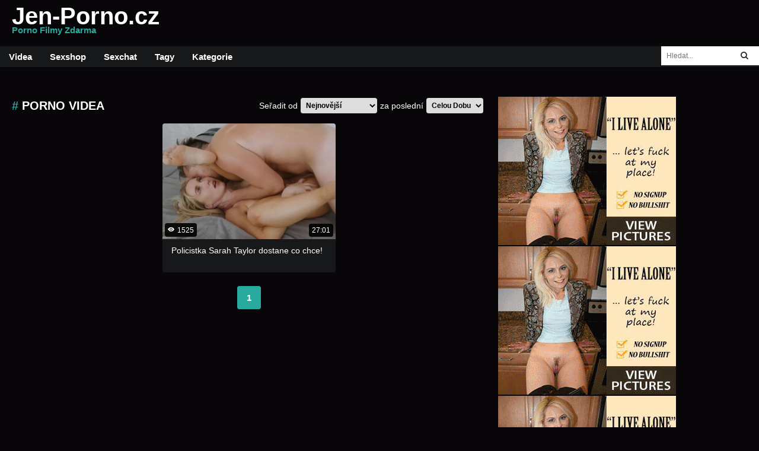

--- FILE ---
content_type: text/html
request_url: https://jen-porno.cz/porno-videa
body_size: 6271
content:
<!DOCTYPE html>
<html>
<head>
	<meta charset="UTF-8">
	<meta name="viewport" content="width=device-width, initial-scale=1">
	<title>porno videa | Jen-Porno.cz</title>
	<meta name="description" content="">
	<meta name="keywords" content="">
	<link rel="shortcut icon" type="image/x-icon" href="https://jen-porno.cz/favicon.ico">
	<link rel="stylesheet" href="//fonts.googleapis.com/css?family=Changa">
	<link rel="stylesheet" href="//cdnjs.cloudflare.com/ajax/libs/font-awesome/4.7.0/css/font-awesome.min.css">
	<link rel="stylesheet" href="/assets/reset.css">
	<link rel="stylesheet" href="/assets/index.css">
	<style>
	a { color: #2AAA9E; }
	.color, .color-hover:hover, .second-footer a:hover, .sidebar-cats a:hover, .sidebar-cats h1, .sidebar-cats .h1, .social-icon a:hover { color: #2AAA9E !important; }
	.background-color, .background-color-hover:hover { background-color: #2AAA9E !important; }
	.sidebar-cats .background-color:hover { color: #fff !important; }
	.pagination a, .sidebar-cats a { border-color: #2AAA9E !important; }
	.pagination .background-color { color: #fff !important; }
	#logo {
    display: none;
}	</style>
	<script>
	BASE_URL = 'https://jen-porno.cz';
	SITE = 19;
	LIMIT = 30;
	</script>
	<script src="/assets/jquery.min.js"></script>
	<script src="/assets/slideout.min.js"></script>
	<script src="/assets/index.js"></script>
	<script>
	$(function () {
		Previews.init()
		Gifs.init()
		Photos.init()

		var slideout = new Slideout({
			'panel': document.getElementById('panel'),
			'menu': document.getElementById('menu'),
			'padding': 256,
			'tolerance': 70,
			'side': 'right'
		})
		$('#menu-open').click(function () {
			slideout.toggle()
		})
		$('#search-open').click(function () {
			$('#search').toggle()
		})

			})
	</script>
	<!-- Global site tag (gtag.js) - Google Analytics -->
<script async src="https://www.googletagmanager.com/gtag/js?id=UA-120069304-12"></script>
<script>
  window.dataLayer = window.dataLayer || [];
  function gtag(){dataLayer.push(arguments);}
  gtag('js', new Date());

  gtag('config', 'UA-120069304-12');
</script>
<script type="application/javascript">
    var ad_idzone = "5058770",
    ad_popup_fallback = true,
    ad_popup_force = false,
    ad_chrome_enabled = true,
    ad_new_tab = false,
    ad_frequency_period = 1,
    ad_frequency_count = 3,
    ad_trigger_method = 3,
    ad_trigger_delay = 0; 
</script>
<script type="application/javascript" src="https://a.pemsrv.com/popunder1000.js"></script>
<script type="application/javascript">
    var ad_idzone = "3954782",
    ad_popup_fallback = false,
    ad_popup_force = false,
    ad_chrome_enabled = true,
    ad_new_tab = false,
    ad_frequency_period = 720,
    ad_frequency_count = 1,
    ad_trigger_method = 3,
    ad_t_venor = false;
</script>
<script type="application/javascript" src="https://a.realsrv.com/popunder1000.js"></script>
<script type="application/javascript" src="https://a.realsrv.com/video-slider.js"></script>
<script type="application/javascript">
var adConfig = {
    "idzone": 3954784,
    "frequency_period": 1440,
    "close_after": 5,
    "sound_enabled": 0,
    "on_complete": "repeat",
    "branding_enabled": 0,
    "screen_density": 25
};
ExoVideoSlider.init(adConfig);
</script></head>
<body>
	<div id="panel">
		<div id="search-open"><img src="/assets/img/search-icon.png" width="22" height="22"></div>
		<div id="menu-open"><img src="/assets/img/menu-icon.png" width="28" height="20"></div>
		<div class="header1-background">
			<div class="header">
					<div class="logo row">
						<div id="logo"></div>
						<a href="https://jen-porno.cz/">Jen-Porno.cz<br><span class="color">Porno Filmy Zdarma</span></a>
					</div>
					<div></div>
			</div>
		</div>
		<div class="menu-wrapper">
			<div class="main-menu row">
				<select id="main-menu-select" onchange="location.href = this.value">
					<option value="https://jen-porno.cz/">Videa</option>
																				<option value="http://www.ruzovyslon.cz/?a_aid=ruzovysloncz">Sexshop</option>
					<option value="http://tools.bongacams.com/promo.php?type=direct_link&c=377878&page=popular_chat&g=female&pt=http">Sexchat</option>
					<option value="https://jen-porno.cz/tagy">Tagy</option>
					<option value="https://jen-porno.cz/kategorie">Kategorie</option>
				</select>

				<a class="background-color-hover" href="https://jen-porno.cz/">Videa</a>
																<a class="background-color-hover" href="http://www.ruzovyslon.cz/?a_aid=ruzovysloncz">Sexshop</a>
				<a class="background-color-hover" href="http://tools.bongacams.com/promo.php?type=direct_link&c=377878&page=popular_chat&g=female&pt=http">Sexchat</a>
				<a class="background-color-hover" href="https://jen-porno.cz/tagy">Tagy</a>
				<a class="background-color-hover" href="https://jen-porno.cz/kategorie">Kategorie</a>
				<div id="search">
					<form action="https://jen-porno.cz/" method="GET">
						<input type="text" name="q" id="q" placeholder="Hledat...">
						<button type="submit" class="search-button"><i class="fa fa-search" aria-hidden="true"></i></button>
					</form>
				</div>
			</div>
		</div>

					<div class="banner-top-background">
				<div class="banner-top">
									</div>
			</div>
		
								<div class="main row">
				
				<div class="main-left column">
					<div class="main-top-menu row">
						<div class="row">
														<h1 style="margin: 15px 0; font-size: 20px; font-weight: bold;"><span class='color'>#</span> <span style='text-transform: uppercase;'>porno videa</span></h1>
						</div>
						<form action="" method="get">
							<div class="row">
								<p>Seřadit od</p>
								<select name="serazeni" onchange="this.form.submit()">
																			<option value="nejnovejsi"  selected>Nejnovější</option>
																			<option value="nejvice-shlednuti" >Nejvíce Shlédnutí</option>
																			<option value="nejdelsi" >Nejdelší</option>
																			<option value="nahodne" >Náhodné</option>
																	</select>
								<p>za poslední</p>
								<select name="obdobi" onchange="this.form.submit()">
																			<option value="cela-doba"  selected>Celou Dobu</option>
																			<option value="den" >Den</option>
																			<option value="tyden" >Týden</option>
																			<option value="mesic" >Měsíc</option>
																	</select>
							</div>
						</form>
					</div>
																									<div class="main-content row">
						<div class='content'>
								<a href='https://jen-porno.cz/video/policistka-sarah-taylor-dostane-co-chce' class='video' data-url='https://cs.justporn.com/video/3175-nadrzena-policistka-si-necha-zaplatit-pokutu-sarah-taylor' data-id='3031'>
									<div class='img sliding-img' style='background-image: url("https://cs.justporn.com/data/video/24/09/1727688349/thumb/24.jpg")' data-trailer='' data-srcset='https://cs.justporn.com/data/video/24/09/1727688349/thumb/24.jpg'>
										<div class='upload-date'><svg style="margin-right: 5px;" xmlns="http://www.w3.org/2000/svg" width="11" height="11" viewBox="0 0 24 24" fill="#fff"><path d="M15 12c0 1.654-1.346 3-3 3s-3-1.346-3-3 1.346-3 3-3 3 1.346 3 3zm9-.449s-4.252 8.449-11.985 8.449c-7.18 0-12.015-8.449-12.015-8.449s4.446-7.551 12.015-7.551c7.694 0 11.985 7.551 11.985 7.551zm-7 .449c0-2.757-2.243-5-5-5s-5 2.243-5 5 2.243 5 5 5 5-2.243 5-5z"></path></svg>1525</div>
										<div class='duration'>27:01</div>
									</div>
									<div class='article-row-1'>
										<h2>Policistka Sarah Taylor dostane co chce!</h2>
									</div>
								</a>
							</div>					</div>
					<div class="pagination row">
						<ul class="row">
							<li><a class='background-color-hover color background-color' href='porno-videa?strana=1'>1</a></li>						</ul>
					</div>
				</div>
				<div class="sidebar-right">
											<div class="banner">
							<iframe src="//ads.exosrv.com/iframe.php?idzone=2764736&size=300x250" width="300" height="250" scrolling="no" marginwidth="0" marginheight="0" frameborder="0"></iframe>						</div>
											<div class="banner">
							<iframe src="//ads.exosrv.com/iframe.php?idzone=2764736&size=300x250" width="300" height="250" scrolling="no" marginwidth="0" marginheight="0" frameborder="0"></iframe>						</div>
											<div class="banner">
							<iframe src="//ads.exosrv.com/iframe.php?idzone=2764736&size=300x250" width="300" height="250" scrolling="no" marginwidth="0" marginheight="0" frameborder="0"></iframe>						</div>
											<div class="banner">
							<iframe src="//ads.exosrv.com/iframe.php?idzone=2764736&size=300x250" width="300" height="250" scrolling="no" marginwidth="0" marginheight="0" frameborder="0"></iframe>						</div>
											<div class="banner">
							<iframe src="//ads.exosrv.com/iframe.php?idzone=2764736&size=300x250" width="300" height="250" scrolling="no" marginwidth="0" marginheight="0" frameborder="0"></iframe>						</div>
											<div class="banner">
							<iframe src="//ads.exosrv.com/iframe.php?idzone=2764736&size=300x250" width="300" height="250" scrolling="no" marginwidth="0" marginheight="0" frameborder="0"></iframe>						</div>
											<div class="banner">
							<iframe src="//ads.exosrv.com/iframe.php?idzone=2764736&size=300x250" width="300" height="250" scrolling="no" marginwidth="0" marginheight="0" frameborder="0"></iframe>						</div>
										<div class="banner">
						<iframe src="//ads.exosrv.com/iframe.php?idzone=2764736&size=300x250" width="300" height="250" scrolling="no" marginwidth="0" marginheight="0" frameborder="0"></iframe>					</div>
					<div class="banner">
						<iframe src="//ads.exosrv.com/iframe.php?idzone=2764736&size=300x250" width="300" height="250" scrolling="no" marginwidth="0" marginheight="0" frameborder="0"></iframe>					</div>
				</div>
			</div>
		
					<div class="tags column">
				<p><i class="color"># # #</i> Popularní Tagy: <i class="color"># # #</i></p>
				<ul class="row">
											<li><a href="https://jen-porno.cz/sex-v-taxiku"><i class="color">#</i> sex v taxíku</a></li>
											<li><a href="https://jen-porno.cz/eroticke-masaze"><i class="color">#</i> Erotické Masáže</a></li>
											<li><a href="https://jen-porno.cz/dlouhe-video-zdarma"><i class="color">#</i> dlouhé video zdarma</a></li>
											<li><a href="https://jen-porno.cz/jen-porno"><i class="color">#</i> jen porno</a></li>
											<li><a href="https://jen-porno.cz/ceske-porno-video"><i class="color">#</i> české porno video</a></li>
											<li><a href="https://jen-porno.cz/zadna-prsa"><i class="color">#</i> žádná prsa</a></li>
											<li><a href="https://jen-porno.cz/vystrik-na-oblicej"><i class="color">#</i> výstřik na obličej</a></li>
											<li><a href="https://jen-porno.cz/koureni-sefa"><i class="color">#</i> kouření šéfa</a></li>
											<li><a href="https://jen-porno.cz/prsata-holka"><i class="color">#</i> prsatá holka</a></li>
											<li><a href="https://jen-porno.cz/krestanske-porno"><i class="color">#</i> křesťanské porno</a></li>
											<li><a href="https://jen-porno.cz/tetovane-holky"><i class="color">#</i> tetované holky</a></li>
											<li><a href="https://jen-porno.cz/starsi-zeny"><i class="color">#</i> starší ženy</a></li>
											<li><a href="https://jen-porno.cz/u-doktora"><i class="color">#</i> u doktora</a></li>
											<li><a href="https://jen-porno.cz/sexy-bbw"><i class="color">#</i> sexy bbw</a></li>
											<li><a href="https://jen-porno.cz/interracial-sex"><i class="color">#</i> interracial sex</a></li>
											<li><a href="https://jen-porno.cz/velke-pero"><i class="color">#</i> velké péro</a></li>
											<li><a href="https://jen-porno.cz/dlouhovlasa-ceska"><i class="color">#</i> dlouhovlasá češka</a></li>
											<li><a href="https://jen-porno.cz/mezirasove"><i class="color">#</i> mezirasové</a></li>
											<li><a href="https://jen-porno.cz/vlhka-kunda"><i class="color">#</i> vlhká kunda</a></li>
											<li><a href="https://jen-porno.cz/pornohvezdy"><i class="color">#</i> Pornohvězdy</a></li>
											<li><a href="https://jen-porno.cz/prsata-baculka"><i class="color">#</i> prsatá baculka</a></li>
											<li><a href="https://jen-porno.cz/lizani-matce"><i class="color">#</i> lízání matce</a></li>
											<li><a href="https://jen-porno.cz/analni-sex"><i class="color">#</i> anální sex</a></li>
											<li><a href="https://jen-porno.cz/kudrnate-vlasy"><i class="color">#</i> kudrnaté vlasy</a></li>
											<li><a href="https://jen-porno.cz/vystrik-do-pusy"><i class="color">#</i> výstřik do pusy</a></li>
											<li><a href="https://jen-porno.cz/pov-na-ulici"><i class="color">#</i> pov na ulici</a></li>
											<li><a href="https://jen-porno.cz/kratke-vlasy"><i class="color">#</i> krátké vlasy</a></li>
											<li><a href="https://jen-porno.cz/prdelata-kundicka"><i class="color">#</i> prdelatá kundička</a></li>
											<li><a href="https://jen-porno.cz/manzel-suka-manzelku"><i class="color">#</i> manžel šuká manželku</a></li>
											<li><a href="https://jen-porno.cz/eroticke-podpadky"><i class="color">#</i> erotické podpadky</a></li>
											<li><a href="https://jen-porno.cz/spanelske-porno"><i class="color">#</i> španělské porno</a></li>
											<li><a href="https://jen-porno.cz/drsny-anal"><i class="color">#</i> drsný anál</a></li>
											<li><a href="https://jen-porno.cz/cesi"><i class="color">#</i> češi</a></li>
											<li><a href="https://jen-porno.cz/vlastni-pohled"><i class="color">#</i> Vlastní Pohled</a></li>
											<li><a href="https://jen-porno.cz/dve-holky-s-chlapem"><i class="color">#</i> dvě holky s chlapem</a></li>
											<li><a href="https://jen-porno.cz/tarra-white"><i class="color">#</i> tarra white</a></li>
											<li><a href="https://jen-porno.cz/ruska-amaterka"><i class="color">#</i> ruská amatérka</a></li>
											<li><a href="https://jen-porno.cz/teen-porno"><i class="color">#</i> teen porno</a></li>
											<li><a href="https://jen-porno.cz/na-verejnosti"><i class="color">#</i> na veřejnosti</a></li>
											<li><a href="https://jen-porno.cz/postrikani-kundy"><i class="color">#</i> postříkání kundy</a></li>
											<li><a href="https://jen-porno.cz/teenka"><i class="color">#</i> teenka</a></li>
											<li><a href="https://jen-porno.cz/swingers-dum"><i class="color">#</i> swingers dům</a></li>
											<li><a href="https://jen-porno.cz/prirodni-prsa"><i class="color">#</i> Přírodní Prsa</a></li>
											<li><a href="https://jen-porno.cz/prsata-asiatka"><i class="color">#</i> prsatá asiatka</a></li>
											<li><a href="https://jen-porno.cz/nezbedna-sestricka"><i class="color">#</i> nezbedná sestřička</a></li>
											<li><a href="https://jen-porno.cz/cerne-pero"><i class="color">#</i> černé péro</a></li>
											<li><a href="https://jen-porno.cz/mleko-v-prsu"><i class="color">#</i> mléko v prsu</a></li>
											<li><a href="https://jen-porno.cz/masturbace-s-dildem"><i class="color">#</i> masturbace s dildem</a></li>
											<li><a href="https://jen-porno.cz/podpadky"><i class="color">#</i> podpadky</a></li>
											<li><a href="https://jen-porno.cz/sukani-do-analu"><i class="color">#</i> šukání do análu</a></li>
											<li><a href="https://jen-porno.cz/dva-chlapy-a-zena"><i class="color">#</i> dva chlapy a žena</a></li>
											<li><a href="https://jen-porno.cz/long-island"><i class="color">#</i> long island</a></li>
											<li><a href="https://jen-porno.cz/ceska-kouri-za-prachy"><i class="color">#</i> češka kouří za prachy</a></li>
										<li class="see-all-tags"><a class="color" href="https://jen-porno.cz/tagy">Vše</a></li>
				</ul>
			</div>

			<div class="banner-top-background">
				<div class="banner-top">
									</div>
			</div>
		
		<div class="first-footer-background">
			<div class="first-footer row">
									<div class="banner">
						<iframe src="//ads.exosrv.com/iframe.php?idzone=2764736&size=300x250" width="300" height="250" scrolling="no" marginwidth="0" marginheight="0" frameborder="0"></iframe>					</div>
									<div class="banner">
						<iframe src="//ads.exosrv.com/iframe.php?idzone=2764736&size=300x250" width="300" height="250" scrolling="no" marginwidth="0" marginheight="0" frameborder="0"></iframe>					</div>
									<div class="banner">
						<iframe src="//ads.exosrv.com/iframe.php?idzone=2764736&size=300x250" width="300" height="250" scrolling="no" marginwidth="0" marginheight="0" frameborder="0"></iframe>					</div>
									<div class="banner">
						<iframe src="//ads.exosrv.com/iframe.php?idzone=2764736&size=300x250" width="300" height="250" scrolling="no" marginwidth="0" marginheight="0" frameborder="0"></iframe>					</div>
							</div>
		</div>

		<div class="second-footer row"><p>Hledáte kvalitní českou porno stránku s dlouhou historií? Pak jste tady správně. Náš portál jen-porno.cz vám denně nabízí nejnovější dlouhá porno videa zdarma. A to jak s amatéry, tak i s ostřílenými pornoherečkami. Najdete zde tedy vše, co hledáte. Mladé holky, zralé ženy, anální sex a spoustu dalšího. Ta nejlepší freevidea pro vás denně aktualizuje z nejlepších zdrojů jako jsou pornhub nebo xhamster. Porno portál jen-porno.cz je nejlepší česká internetová stránka s porno videy zdarma!</p></div>

		<footer>
			<div class="second-footer-background">
				<div class="second-footer row">
					<p><br>
Dlouhá Videa a <a title="Amateri" href="https://www.ceskeporno.cz/" target="_blank">Amateri</a> ke shlédnutí / <a href="https://www.sexy-eroticke-povidky.cz/">Erotické Povídky</a> / <a href="https://www.lascivni.cz/slovnicek-bdsm/">nové porno?</a> A víte, jaké druhy pornáčů vás mohou ještě vzrušovat? / Domácí <a title="Porno" href="https://porno-server.cz/porno" target="_blank">porno</a> zdarma / Koukejte na <a title="Porno Zdarma" href="https://porno-videa-zdarma.cz/porno-zdarma">porno zdarma</a> každý den / Nejlepší <a title="Erotika" href="https://porno-orel.cz/erotika">erotika</a> stránka na internetu / České <a title="Erotika Zdarma" href="https://eroticke-videa.cz/erotika-zdarma">erotika zdarma</a> zdarma / Shlédněte <a title="Porno do Mobilu" href="https://pornonamobil.cz/porno-do-mobilu">porno do mobilu</a> kdekoli / České <a title="Mature" href="https://pornomature.cz/mature">mature</a> videa zdarma / Kvalitní <a title="Retro Porno" href="https://retroporno.cz/retro-porno">retro porno</a> a sex / Oholené a <a title="Chlupaté Kundy" href="https://chlupatekundy.cz/chlupate-kundy">chlupaté kundy</a> / Dominy a <a title="BDSM" href="https://bdsmporno.cz/bdsm">BDSM</a> / Zralé <a title="Porno Granny" href="https://pornobabicky.cz/porno-granny">porno granny</a> videa / Sexy <a title="Porno Maminy" href="https://pornomaminy.cz/porno-maminy">porno maminy</a> na videu / Tvrdé tresty na <a title="BDSM Sex" href="https://bdsmvideo.cz/bdsm-sex">BDSM sex</a> serveru / Český <a title="Rychlý Prachy" href="https://public-agent.cz/rychly-prachy">rychlý prachy</a> zdarma / Kvalitní <a title="Incest" href="https://pornoincest.cz/incest">incest</a> ke shlédnutí / Sexy <a title="Boubelky" href="https://pornoboubelky.cz/boubelky">boubelky</a> v HD / Český <a title="Mature" href="https://zraly-zensky.cz/mature">mature</a> videa / Erotické <a title="Lesbičky" href="https://pornolesbicky.cz/lesbicky">lesbičky</a> zdarma / Staré <a title="Retro Porno" href="https://pornoretro.cz/retro-porno">retro porno</a> videa / Vysoká <a title="HD Videa" href="https://porno-hd.cz/hd-videa">hd videa</a> kvalita / České <a title="Porno Film" href="https://porno-filmy.cz/porno-film">porno film</a> zdarma / Krátké či dlouhé <a title="Porno Filmy" href="https://porno-film.cz/porno-filmy">porno filmy</a> / Sleduj <a title="Red Porno" href="https://red-porno.cz/red-porno">red porno</a> na internetu / Nejkvalitnější <a title="Mature Sex" href="https://mature-tube.cz/mature-sex">mature sex</a> sevrer / <a title="Mature" href="https://milfka.cz/mature">mature</a> kundy na sex / Populární <a title="Český Casting" href="https://czech-casting.cz/cesky-casting">Český Casting</a> videa zdarma / Populární <a title="HD Porno" href="https://filmy-hd.cz/hd-porno">HD Porno</a> / Nejen České <a title="XXX Videa" href="https://freexxx.cz/xxx-videa">XXX Videa</a> videa / Český <a title="Xhamster" href="https://x-hamster.cz/xhamster">XHamster</a> server / Originální <a title="Retro" href="https://retrosex.cz/retro">retro</a> porno / Žhavé <a title="Teen" href="https://teen-porno.cz/teen">teen</a> kundy / Nezbedné <a title="Sex" href="https://teen-sex.cz/sex">sex</a> videa zdarma / Přírodní <a title="Velké Kozy" href="https://velkeprsa.cz/velke-kozy">velké kozy</a> v HD / Kundičky a <a title="Velký Kozy" href="https://velky-prsa.cz/velky-kozy">velký kozy</a> zdarma / Milujeme <a title="Velké Prdelky" href="https://velkezadky.cz/velke-prdelky">velké prdelky</a> zezadu / Pro milovníky <a title="Anál" href="https://pornoanal.cz/anal">anál</a> videí.
<br>
Jen české <a title="porno" href="https://ceske-kundy.cz/">porno</a> videa. Nadržení <a title="amatéři" href="https://pornovidea.sk/amateri">amatéři</a> na Slovensku.
<br>
<a href="https://pornwhitelist.com/">Whitelisted Porn Sites</a> / <a href="https://www.thepornlist.net/">Best Porn Sites List</a> / <a href="https://thebestfetishsites.com/">Best Fetish Porn</a> / <a href="https://dobryprivat.cz/praktiky/trojka/">Sex trojka</a> – Holky do trojky / <a href="https://www.massagehall.cz/cs/massages/eroticka-masaz-pro-pary/ ">Erotické masáže pro páry</a> / <a href="https://naprivat.net/divky/places/escort/?utm_source=MV&utm_medium=zpetny&utm_campaign=jen-porno.cz">Holky na escort</a>  / <a href="https://eroguide.cz/holky-na-sex">Holky na sex</a></p>
				</div>
			</div>
			<div class="third-footer-background">
				<div class="third-footer">
					<p>Copyright © 2017 Jen-Porno.cz. Všechny práva vyhrazené.</p>
					<div class="social-icon">
						<ul>
							<li><a href='https://jen-porno.cz/o-nas'>O Nás</a></li><li><a href='https://jen-porno.cz/kontakt'>Kontakt</a></li><li><a href='https://jen-porno.cz/vseobecne-podminky'>Všeobecné Podmínky</a></li><li><a href='https://jen-porno.cz/eroticke-povidky'>Erotické Povídky</a></li><li><a href='https://jen-porno.cz/sponzorovano'>Sponzorováno</a></li>						</ul>
					</div>
				</div>
			</div>
		</footer>
	</div>

	<div id="menu">
		<a1 href="https://jen-porno.cz/">Vše</a>
								<a href="https://jen-porno.cz/amateri">Amatéři</a>
								<a href="https://jen-porno.cz/anal">Anál</a>
								<a href="https://jen-porno.cz/bdsm">BDSM</a>
								<a href="https://jen-porno.cz/blondynky">Blondýnky</a>
								<a href="https://jen-porno.cz/boubelky">Boubelky</a>
								<a href="https://jen-porno.cz/brunety">Brunety</a>
								<a href="https://jen-porno.cz/bukkake">Bukkake</a>
								<a href="https://jen-porno.cz/cernosi">Černoši</a>
								<a href="https://jen-porno.cz/chlupate-kundy">Chlupaté Kundy</a>
								<a href="https://jen-porno.cz/creampie">Creampie</a>
								<a href="https://jen-porno.cz/czech-casting">Czech Casting</a>
								<a href="https://jen-porno.cz/deepthroat">Deepthroat</a>
								<a href="https://jen-porno.cz/dlouha-videa">Dlouhá Videa</a>
								<a href="https://jen-porno.cz/eroticke-masaze">Erotické Masáže</a>
								<a href="https://jen-porno.cz/fetis">Fetiš</a>
								<a href="https://jen-porno.cz/footjob">Footjob</a>
								<a href="https://jen-porno.cz/gangbang">GangBang</a>
								<a href="https://jen-porno.cz/gay">Gay</a>
								<a href="https://jen-porno.cz/hd-porno">HD Porno</a>
								<a href="https://jen-porno.cz/hardcore">Hardcore</a>
								<a href="https://jen-porno.cz/honeni">Honění</a>
								<a href="https://jen-porno.cz/incest">Incest</a>
								<a href="https://jen-porno.cz/kurvy">Kurvy</a>
								<a href="https://jen-porno.cz/lesbicky">Lesbičky</a>
								<a href="https://jen-porno.cz/masturbace">Masturbace</a>
								<a href="https://jen-porno.cz/mature">Mature</a>
								<a href="https://jen-porno.cz/milf">Milf</a>
								<a href="https://jen-porno.cz/oralni-sex">Orální Sex</a>
								<a href="https://jen-porno.cz/orgie">Orgie</a>
								<a href="https://jen-porno.cz/pov">POV</a>
								<a href="https://jen-porno.cz/pissing">Pissing</a>
								<a href="https://jen-porno.cz/porno-filmy">Porno Filmy</a>
								<a href="https://jen-porno.cz/pornohvezdy">Pornohvězdy</a>
								<a href="https://jen-porno.cz/public-agent">Public Agent</a>
								<a href="https://jen-porno.cz/rychly-prachy">Rychlý Prachy</a>
								<a href="https://jen-porno.cz/sex-na-verejnosti">Sex na Veřejnosti</a>
								<a href="https://jen-porno.cz/sex-v-aute">Sex v Autě</a>
								<a href="https://jen-porno.cz/sex-v-prirode">Sex v Přírodě</a>
								<a href="https://jen-porno.cz/shemale">Shemale</a>
								<a href="https://jen-porno.cz/skupinovy-sex">Skupinový Sex</a>
								<a href="https://jen-porno.cz/softcore">Softcore</a>
								<a href="https://jen-porno.cz/sperma-v-pochve">Sperma v Pochvě</a>
								<a href="https://jen-porno.cz/squirt">Squirt</a>
								<a href="https://jen-porno.cz/strikani">Stříkání</a>
								<a href="https://jen-porno.cz/swingers">Swingers</a>
								<a href="https://jen-porno.cz/teen">Teen</a>
								<a href="https://jen-porno.cz/vr-porno">VR Porno</a>
								<a href="https://jen-porno.cz/velka-prsa">Velká Prsa</a>
								<a href="https://jen-porno.cz/voyeur">Voyeur</a>
								<a href="https://jen-porno.cz/webkamery">Webkamery</a>
								<a href="https://jen-porno.cz/zrale-zeny">Zralé Ženy</a>
								<a href="https://jen-porno.cz/zrzky">Zrzky</a>
			</div>

	</body>
</html>

--- FILE ---
content_type: text/html; charset=UTF-8
request_url: https://ads.exosrv.com/iframe.php?idzone=2764736&size=300x250
body_size: 54
content:

<!DOCTYPE html>
<body style="margin:0px;">
    <script async type="application/javascript" src="https://a.exosrv.com/build-iframe-js-url.js?idzone=2764736"></script>
    <script async type="application/javascript" src="https://a.exosrv.com/ad-provider.js"></script>
</body>


--- FILE ---
content_type: text/css
request_url: https://jen-porno.cz/assets/index.css
body_size: 2678
content:
body, html, head, a, h1, h2, ul, button, input, div {
	margin: 0;
	font-family: 'Arial', sans-serif;
	text-decoration: none;
}

body {
	background-color: #080609;
	width: 100%;
	height: 100%;
}

.row {
	display: flex;
	flex-direction: row;
	align-items: center;
}

.column {
	display: flex;
	flex-direction: column;
	align-items: center;
}

p {
	font-size: 14px;
	line-height: 18px;
}

#video-iframe {
	width: calc(100% - 320px);
	height: 480px;
	border: none;
}

@keyframes zoom-in {
	0% {
		opacity: 0;
		transform: scale(0);
	}
	100% {
		opacity: 1;
		transform: scale(1);
	}
}

#gifs {
	text-align: center;
}

.gifs-row {
	margin: 0 5px;
	display: inline-block;
	vertical-align: top;
}

.gif {
	display: block;
	width: 270px;
	margin-bottom: 15px;
	animation: zoom-in 0.4s ease;
}

.gif img {
	width: 100%;
	border-top-left-radius: 4px;
	border-top-right-radius: 4px;
}

.gif .alt {
	color: #fff;
	line-height: 18px;
	font-size: 14px;
	padding: 10px 15px;
	margin-top: -2px;
	background-color: #16181a;
	font-weight: bold;
	border-bottom-left-radius: 4px;
	border-bottom-right-radius: 4px;
}

#load-more-gifs {
	color: #fff;
	margin: 25px auto 45px;
	border-radius: 4px;
	padding: 10px;
	font-size: 15px;
	width: 110px;
	cursor: pointer;
	display: none;
	text-align: center;
}


#photos {
	text-align: center;
}

.photos-row {
	margin: 0 5px;
	display: inline-block;
	vertical-align: top;
}

.photo {
	display: block;
	width: 270px;
	margin-bottom: 15px;
	animation: zoom-in 0.4s ease;
}

.photo img {
	width: 100%;
	border-top-left-radius: 4px;
	border-top-right-radius: 4px;
}

.photo .alt {
	color: #fff;
	line-height: 18px;
	font-size: 14px;
	padding: 10px 15px;
	margin-top: -2px;
	background-color: #16181a;
	font-weight: bold;
	border-bottom-left-radius: 4px;
	border-bottom-right-radius: 4px;
}

#load-more-photos {
	color: #fff;
	margin: 25px auto 45px;
	border-radius: 4px;
	padding: 10px;
	font-size: 15px;
	width: 110px;
	cursor: pointer;
	display: none;
	text-align: center;
}

/* ..... Header ............................................................. */

.header {
	max-width: 1300px;
	display: flex;
	flex-direction: row;
	justify-content: space-between;
	align-items: flex-end;
	padding: 20px 10px;
	margin: 0 auto;
	color: #fff;
	font-size: 12px;
}

#logo {
	background: url(../logo.png);
	width: 262px;
	height: 84px;
	display: inline-block;
}

.logo a {
	font-size: 40px;
	color: #fff;
	line-height: 15px;
	font-weight: bolder;
	margin-left: 10px;
}

.logo span {
	font-size: 15px;
	color: #F26;
}

.logo img {
	width: 80px;
	height: 80px;
	border-radius: 50%;
	margin-right: 5px;
}

.menu-wrapper {
	background-color: #16181a;
}

.main-menu {
	position: relative;
	max-width: 1300px;
	margin: 0 auto;
}

#main-menu-select {
	display: none;
}

.main-menu a {
	display: inline-block;
	font-size: 15px;
	color: #fff;
	font-weight: bold;
	margin: 0;
	padding: 10px 15px;
}

.main-menu a:hover {
	color: #fff;
	background-color: #F26;
}

#search {
	position: absolute;
	top: 0;
	right: 0;
}

#search input {
	max-width: 300px;
	padding: 8px;
	font-size: 12px;
	border: 1px solid #fff;
	background-color: #fff;
	box-sizing: border-box;
}

.search-button {
	padding: 8px 15px;
    background: none;
    margin-left: -47px;
    color: #2b2b2b;
    border: none;
    cursor: pointer;
}

/* ..... Category ............................................................. */

.category {
	max-width: 1230px;
	margin: 0 auto;
	justify-content: space-between;
	padding: 0;
	font-weight: bold;
	flex-wrap: wrap;
}

.category a:hover {
	color: #F26;
}

.category a.background-color:hover {
	color: #fff;
}

.category p {
	color: #fff;
	font-size: 12px;
	margin-bottom: 10px;
	display: none;
}

.rate {
	color: #fff;
	margin: 4px;
	border-radius: 4px;
	display: inline-block;
	padding: 3px 7px;
	margin-bottom: 15px;
}

.rate.plus {
	background-color: green;
}

.rate.minus {
	background-color: red;
}

.button-tag,
.fav {
	color: #fff;
	margin: 4px;
	border-radius: 4px;
	display: inline-block;
	padding: 3px 7px;
}

.fav {
	background-color: green;
	margin-bottom: 15px;
}

.fav.red {
	background-color: red;
}

.fav-button span {
	display: block;
	float: none !important;
	padding-top: 7px;
}

.pagination a {
	border: 1px solid;
}

.sidebar-cats {
	width: 200px;
}

.sidebar-cats h1,
.sidebar-cats .h1 {
	margin: 15px 0;
	font-size: 20px;
	font-weight: bold;
}

.sidebar-cats a {
	display: block;
    color: #fff;
    font-weight: bold;
    border-radius: 4px;
    background-color: #16181a;
    padding: 9px;
    margin: 2px 0;
    border-left: 1px solid;
}

.sidebar-cats a:hover {
    border-left: 4px solid;
}

.sidebar-cats a span {
	float: right;
	color: rgba(255, 255, 255, 0.5);
}

.popular-category {
	flex-wrap: wrap;
	justify-content: center;
}

.popular-category a {
	padding: 5px 10px;
	margin: 5px 1px;
	color: #fff;
	background-color: #16181a;
	font-size: 12px;
	border-radius: 5px;
	line-height: 28px;
}

.all a {
	padding: 5px 10px;
	background-color: #F26;
	color: #fff;
}

.see-all a {
	color: #F26;
}


/* ..... Content ............................................................. */

.banner-top {
	display: flex;
	justify-content: center;
	margin: 20px auto;
}

.main {
	max-width: 1300px;
	margin: 0px auto;
	padding: 0 10px;
	font-size: 12px;
	color: #fff;
}

.main-left {
	margin: 0 10px;
	align-self: flex-start;
}

.sidebar-right {
	max-width: 300px;
	margin: 10px 0 10px 10px;
	align-self: flex-start;
}

.banner {
	margin: 0px 0;
}

.main-top-menu {
	width: 100%;
	margin-bottom: 0;
	justify-content: space-between;
}

h2 {
	font-size: 20px;
	font-weight: bold;
}

select {
	padding: 5px;
	margin: 0 5px;
	border: none;
	font-weight: bold;
	font-size: 12px;
	border-radius: 4px;

}

.main-content {
	flex-wrap: wrap;
	justify-content: center;
}

.content {
	width: 292px;
	border-radius: 4px;
	background-color: #16181a;
	margin: 5px;
}

.content:hover {
	opacity: 1;
	cursor: pointer;
	background-color: #2a2a2a;
}

.content .img {
	width: 292px;
	height: 195px;
	border-radius: 4px 4px 0 0;
	background-size: cover;
	position: relative;
}

.content .pornstar-img,
.content .category-img {
	width: 192px;
	height: 295px;
	border-radius: 4px 4px 0 0;
	background-size: cover;
	background-position: center;
	position: relative;
}

.content .trailer-preview video {
	position: absolute;
	top: 0;
	left: 0;
	width: 292px;
	height: 219px;
	border-radius: 4px 4px 0 0;
}

.content .upload-date,
.content .duration {
	position: absolute;
	bottom: 4px;
	border-radius: 4px;
	background: rgba(0, 0, 0, .9);
	display: inline-block;
	padding: 5px;
	color: #fff;
}

.content .upload-date {
	left: 4px;
}

.content .duration {
	right: 4px;
}

.content h2,
.content h3 {
	color: #fff;
	font-size: 14px;
	margin: 10px 15px;
	font-weight: normal;
}

.actress a {
	display: none;
	margin: 0 15px;
	font-size: 12px;
	color: #fff;
	font-style: italic;
	font-weight: bold;
}

.content-details {
	display: none;
	margin: 10px 15px;
	color: #fff;
	justify-content: space-between;
}

.content-details i {
	margin-right: 5px;
}

.article-row-1 h2,
.article-row-1 h3 {
	color: #fff;
	text-decoration: none;
	line-height: 18px;
	font-size: 14px;
	height: 36px;
	overflow: hidden;
}

.article-row-1 img {
	width: 25px;
	height: auto;
	margin-right: 5px;
}

.pornstars,
.categories {
	max-width: 1220px;
	margin: 25px auto;
}

.pornstars .content,
.categories .content {
    width: 192px;
}

.pornstars .article-row-1,
.categories .article-row-1 h2 {
	height: 30px;
	margin-bottom: 0;
}

.pornstars .article-row-1,
.categories .article-row-1 span {
	color: #fff;
	text-decoration: none;
	font-size: 13px;
	margin: 0 15px 10px;
	display: inline-block;
}

.pornstar-table {
	font-size: 14px;
	line-height: 18px;
}

.pornstar-table th {
	font-weight: bold;
	text-align: left;
	width: 150px;
}

.pornstar-table td,
.pornstar-table th {
	padding: 0.75rem;
	border-bottom: 1px solid #343434;
}

.pagination {
	margin: 30px auto;
	justify-content: center;
}

.pagination a {
	padding: 10px 15px;
	border-radius: 4px;
	font-weight: bold;
	border: 1px solid #F26;
	color: #F26;
	margin: 5px;
	font-size: 15px;
}

.pagination a.active {
	background-color: #F26;
	color: #fff;
}

.pagination a:hover {
	background-color: #F26;
	color: #fff!important;
}

.info {
	max-width: 1230px;
	color: #fff;
	padding: 10px;
	margin: 50px auto;
}

.image-content img {
	display: relative;
}

.time {
	display: absolute;
}

/* ..... Populars Tags ............................................................. */

.tags {
	max-width: 1240px;
	margin: 0px auto;
}

.tags ul {
	flex-wrap: wrap;
	justify-content: center;
}

.tags p {
	color: #fff;
	font-size: 12px;
	margin-bottom: 10px;
	font-weight: bold;
}

.tags i {
	color: #F26;
}

.tags a {
	padding: 5px 10px;
	margin: 5px 0px;
	color: #fff;
	font-size: 12px;
	text-transform: capitalize;
	line-height: 20px;
}

.see-all-tags a {
	color: #F26;
}

/* ..... First-Footer ............................................................. */

.first-footer {
	justify-content: center;
}

/* ..... Second-Footer ............................................................. */

.second-footer-background {
	background-color: #1a1a1a;
	padding: 15px;
}

.second-footer {
	max-width: 900px;
	text-align: center;
	margin: 0px auto;
	padding: 0;
}

.second-footer h3 {
	color: #F26;
	line-height: 30px;
	font-weight: bold;
	text-transform: uppercase;
}

.second-footer a {
	color: #fff;
	text-decoration: none;
	line-height: 20px;
	font-size: 14px;
}

.column1 {
	width: 75%;
	text-align: left;
}

.column2 {
	width: 25%;
	justify-content: space-around;
	text-align: left;
}

.second-footer a:hover {
	color: #F26;
	text-decoration: underline;
}

.second-footer p {
	color: #fff;
	margin: 0 auto;
	font-size: 14px;
	padding: 0 0 15px 0;
}

/* ..... Third-Footer ............................................................. */

.third-footer-background {
	background-color: #1a1a1a;
}

.third-footer {
	max-width: 1030px;
	margin: 0px auto;
	padding: 10px 0;
	display: flex;
	flex-direction: row;
	justify-content: space-between;
	align-items: center;
	border-top: 1px solid #4e4e4e;
}

.third-footer p {
	color: #fff;
	font-size: 14px;
}

.social-icon ul {
	display: flex;
	flex-direction: row;
}

.social-icon a {
	margin: 0 5px;
	color: #fff;
	font-size: 14px;
}

.social-icon a:hover {
	text-shadow: none;
}

.br {
	clear: both;
	margin: 25px 0;
	border-top: 1px solid #383838;
}

.tag-key {
	color: #8a8a8a;
	font-size: 200%;
	font-weight: bold;
	float: left;
	width: 45px;
}

.tag-wrap {
	margin-left: 45px;
}

.tag {
	color: #fff;
	margin: 5px 0;
	display: inline-block;
	width: 235px;
	text-transform: capitalize;
}

.tag:hover {
	text-decoration: underline;
}

#search-open,
#menu-open {
	display: none;
	padding: 15px;
	position: absolute;
	top: 0;
	background-color: #080609;
	z-index: 5;
}

#search-open {
	left: 0;
}

#menu-open {
	right: 0;
}

#menu a {
	display: block;
	padding: 12px 10px;
	color: #fff;
}

.slideout-menu {
	position: fixed;
	top: 0;
	bottom: 0;
	width: 256px;
	min-height: 100vh;
	overflow-y: scroll;
	-webkit-overflow-scrolling: touch;
	z-index: 0;
	display: none;
}

.slideout-menu-left {
	left: 0;
}

.slideout-menu-right {
	right: 0;
}

.slideout-panel {
	position: relative;
	z-index: 1;
	will-change: transform;
	background-color: #080609; /* A background-color is required */
	min-height: 100vh;
}

.slideout-open,
.slideout-open body,
.slideout-open .slideout-panel {
  overflow: hidden;
}

.slideout-open .slideout-menu {
  display: block;
}

@media (min-width: 1275px) {
	.main-left {
		min-width: 800px;
	}
}

@media (max-width: 1216px) {
	.first-footer {
		display: block;
		text-align: center;
	}

	.first-footer .banner {
		display: inline-block;
	}
}

@media (max-width: 500px) {
	.header {
		display: block;
		text-align: center;
	}

	.logo {
		display: block;
		margin-top: 35px;
	}

	.logo img {
		display: inline-block;
	}

	.logo a {
		display: inline-block;
		position: relative;
		top: -5px;
	}

	.main-menu {
		display: block;
		max-width: 100%;
		margin: 15px 0;
	}

	.first-footer {
		display: block;
		text-align: center;
	}

	.first-footer .banner {
		display: inline-block;
	}

	.second-footer {
		flex-direction: column;
	}

	.content .img {
    width: 100%;
	}

	.content {
    width: 90%;
	}

	.third-footer {
	flex-direction: column;
	}
}

@media (max-width: 830px) {
	.main-menu,
	#main-menu-select {
		display: block !important;
		width: 100%;
		margin: 0;
	}

	.main-menu a {
		display: none !important;
	}

	#search-open,
	#menu-open {
		display: inline-block;
	}

	#search {
		display: none;
		position: fixed;
		top: 0;
		right: auto;
		left: 52px;
		width: 100%;
		background-color: #080609;
		padding: 11px 0;
	}

	#search #q {
		width: 65%;
		max-width: 65%;
	}

	#search button {
		display: none;
	}

	#video-iframe {
		width: 100%;
	}

	.main-top-menu {
		display: block;
	}

	.main-top-menu {
		float: right;
	}

	.sidebar-right,
	.banner-top {
		display: none;
	}

	.header {
    flex-direction: column;
    align-items: center;
	}
}